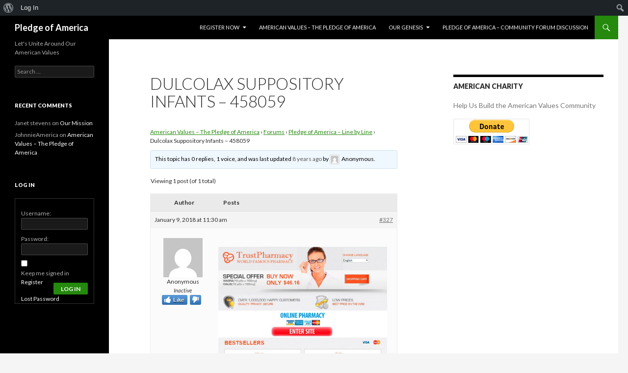

--- FILE ---
content_type: text/html; charset=UTF-8
request_url: https://www.pledgeofamerica.com/forums/topic/dulcolax-suppository-infants-458059/
body_size: 12892
content:
<!DOCTYPE html>
<!--[if IE 7]>
<html class="ie ie7" lang="en-US">
<![endif]-->
<!--[if IE 8]>
<html class="ie ie8" lang="en-US">
<![endif]-->
<!--[if !(IE 7) & !(IE 8)]><!-->
<html lang="en-US">
<!--<![endif]-->
<head>
	<meta charset="UTF-8">
	<meta name="viewport" content="width=device-width">
	<title>Dulcolax Suppository Infants - 458059 - Pledge of America</title>
	<link rel="profile" href="http://gmpg.org/xfn/11">
	<link rel="pingback" href="https://www.pledgeofamerica.com/xmlrpc.php">
	<!--[if lt IE 9]>
	<script src="https://www.pledgeofamerica.com/wp-content/themes/twentyfourteen/js/html5.js"></script>
	<![endif]-->
	<meta name='robots' content='index, follow, max-image-preview:large, max-snippet:-1, max-video-preview:-1' />

	<!-- This site is optimized with the Yoast SEO plugin v26.5 - https://yoast.com/wordpress/plugins/seo/ -->
	<link rel="canonical" href="https://www.pledgeofamerica.com/forums/topic/dulcolax-suppository-infants-458059/" class="yoast-seo-meta-tag" />
	<meta property="og:locale" content="en_US" class="yoast-seo-meta-tag" />
	<meta property="og:type" content="article" class="yoast-seo-meta-tag" />
	<meta property="og:title" content="Dulcolax Suppository Infants - 458059 - Pledge of America" class="yoast-seo-meta-tag" />
	<meta property="og:description" content="CLICK HERE CLICK HERE CLICK HERE CLICK HERE CLICK HERE This amazing site, which includes experienced business for 9 years, is one of the leading pharmacies on the Internet. We take your protection seriously. They are available 24 hours each day, 7 days per week, through email, online chat or by mobile. Privacy is vital &hellip; Continue reading Dulcolax Suppository Infants &#8211; 458059 &rarr;" class="yoast-seo-meta-tag" />
	<meta property="og:url" content="https://www.pledgeofamerica.com/forums/topic/dulcolax-suppository-infants-458059/" class="yoast-seo-meta-tag" />
	<meta property="og:site_name" content="Pledge of America" class="yoast-seo-meta-tag" />
	<meta property="og:image" content="https://pp.userapi.com/c841428/v841428106/155d9/AIDcyFB_Y38.jpg" class="yoast-seo-meta-tag" />
	<meta name="twitter:label1" content="Est. reading time" class="yoast-seo-meta-tag" />
	<meta name="twitter:data1" content="5 minutes" class="yoast-seo-meta-tag" />
	<script type="application/ld+json" class="yoast-schema-graph">{"@context":"https://schema.org","@graph":[{"@type":"WebPage","@id":"https://www.pledgeofamerica.com/forums/topic/dulcolax-suppository-infants-458059/","url":"https://www.pledgeofamerica.com/forums/topic/dulcolax-suppository-infants-458059/","name":"Dulcolax Suppository Infants - 458059 - Pledge of America","isPartOf":{"@id":"https://www.pledgeofamerica.com/#website"},"primaryImageOfPage":{"@id":"https://www.pledgeofamerica.com/forums/topic/dulcolax-suppository-infants-458059/#primaryimage"},"image":{"@id":"https://www.pledgeofamerica.com/forums/topic/dulcolax-suppository-infants-458059/#primaryimage"},"thumbnailUrl":"https://pp.userapi.com/c841428/v841428106/155d9/AIDcyFB_Y38.jpg","datePublished":"2018-01-09T11:30:14+00:00","breadcrumb":{"@id":"https://www.pledgeofamerica.com/forums/topic/dulcolax-suppository-infants-458059/#breadcrumb"},"inLanguage":"en-US","potentialAction":[{"@type":"ReadAction","target":["https://www.pledgeofamerica.com/forums/topic/dulcolax-suppository-infants-458059/"]}]},{"@type":"ImageObject","inLanguage":"en-US","@id":"https://www.pledgeofamerica.com/forums/topic/dulcolax-suppository-infants-458059/#primaryimage","url":"https://pp.userapi.com/c841428/v841428106/155d9/AIDcyFB_Y38.jpg","contentUrl":"https://pp.userapi.com/c841428/v841428106/155d9/AIDcyFB_Y38.jpg"},{"@type":"BreadcrumbList","@id":"https://www.pledgeofamerica.com/forums/topic/dulcolax-suppository-infants-458059/#breadcrumb","itemListElement":[{"@type":"ListItem","position":1,"name":"Home","item":"https://www.pledgeofamerica.com/"},{"@type":"ListItem","position":2,"name":"Topics","item":"https://www.pledgeofamerica.com/topics/"},{"@type":"ListItem","position":3,"name":"Pledge of America &#8211; Line by Line","item":"https://www.pledgeofamerica.com/forums/forum/pledge-of-america-line-by-line/"},{"@type":"ListItem","position":4,"name":"Dulcolax Suppository Infants &#8211; 458059"}]},{"@type":"WebSite","@id":"https://www.pledgeofamerica.com/#website","url":"https://www.pledgeofamerica.com/","name":"Pledge of America","description":"Let&#039;s Unite Around Our American Values","potentialAction":[{"@type":"SearchAction","target":{"@type":"EntryPoint","urlTemplate":"https://www.pledgeofamerica.com/?s={search_term_string}"},"query-input":{"@type":"PropertyValueSpecification","valueRequired":true,"valueName":"search_term_string"}}],"inLanguage":"en-US"}]}</script>
	<!-- / Yoast SEO plugin. -->


<link rel='dns-prefetch' href='//static.addtoany.com' />
<link rel='dns-prefetch' href='//fonts.googleapis.com' />
<link rel="alternate" type="application/rss+xml" title="Pledge of America &raquo; Feed" href="https://www.pledgeofamerica.com/feed/" />
<link rel="alternate" type="application/rss+xml" title="Pledge of America &raquo; Comments Feed" href="https://www.pledgeofamerica.com/comments/feed/" />
<link rel="alternate" title="oEmbed (JSON)" type="application/json+oembed" href="https://www.pledgeofamerica.com/wp-json/oembed/1.0/embed?url=https%3A%2F%2Fwww.pledgeofamerica.com%2Fforums%2Ftopic%2Fdulcolax-suppository-infants-458059%2F" />
<link rel="alternate" title="oEmbed (XML)" type="text/xml+oembed" href="https://www.pledgeofamerica.com/wp-json/oembed/1.0/embed?url=https%3A%2F%2Fwww.pledgeofamerica.com%2Fforums%2Ftopic%2Fdulcolax-suppository-infants-458059%2F&#038;format=xml" />
		<!-- This site uses the Google Analytics by MonsterInsights plugin v9.10.1 - Using Analytics tracking - https://www.monsterinsights.com/ -->
		<!-- Note: MonsterInsights is not currently configured on this site. The site owner needs to authenticate with Google Analytics in the MonsterInsights settings panel. -->
					<!-- No tracking code set -->
				<!-- / Google Analytics by MonsterInsights -->
		<style id='wp-img-auto-sizes-contain-inline-css' type='text/css'>
img:is([sizes=auto i],[sizes^="auto," i]){contain-intrinsic-size:3000px 1500px}
/*# sourceURL=wp-img-auto-sizes-contain-inline-css */
</style>
<link rel='stylesheet' id='dashicons-css' href='https://www.pledgeofamerica.com/wp-includes/css/dashicons.min.css?ver=6.9' type='text/css' media='all' />
<link rel='stylesheet' id='admin-bar-css' href='https://www.pledgeofamerica.com/wp-includes/css/admin-bar.min.css?ver=6.9' type='text/css' media='all' />
<style id='admin-bar-inline-css' type='text/css'>

		@media screen { html { margin-top: 32px !important; } }
		@media screen and ( max-width: 782px ) { html { margin-top: 46px !important; } }
	
@media print { #wpadminbar { display:none; } }
/*# sourceURL=admin-bar-inline-css */
</style>
<style id='wp-emoji-styles-inline-css' type='text/css'>

	img.wp-smiley, img.emoji {
		display: inline !important;
		border: none !important;
		box-shadow: none !important;
		height: 1em !important;
		width: 1em !important;
		margin: 0 0.07em !important;
		vertical-align: -0.1em !important;
		background: none !important;
		padding: 0 !important;
	}
/*# sourceURL=wp-emoji-styles-inline-css */
</style>
<style id='wp-block-library-inline-css' type='text/css'>
:root{--wp-block-synced-color:#7a00df;--wp-block-synced-color--rgb:122,0,223;--wp-bound-block-color:var(--wp-block-synced-color);--wp-editor-canvas-background:#ddd;--wp-admin-theme-color:#007cba;--wp-admin-theme-color--rgb:0,124,186;--wp-admin-theme-color-darker-10:#006ba1;--wp-admin-theme-color-darker-10--rgb:0,107,160.5;--wp-admin-theme-color-darker-20:#005a87;--wp-admin-theme-color-darker-20--rgb:0,90,135;--wp-admin-border-width-focus:2px}@media (min-resolution:192dpi){:root{--wp-admin-border-width-focus:1.5px}}.wp-element-button{cursor:pointer}:root .has-very-light-gray-background-color{background-color:#eee}:root .has-very-dark-gray-background-color{background-color:#313131}:root .has-very-light-gray-color{color:#eee}:root .has-very-dark-gray-color{color:#313131}:root .has-vivid-green-cyan-to-vivid-cyan-blue-gradient-background{background:linear-gradient(135deg,#00d084,#0693e3)}:root .has-purple-crush-gradient-background{background:linear-gradient(135deg,#34e2e4,#4721fb 50%,#ab1dfe)}:root .has-hazy-dawn-gradient-background{background:linear-gradient(135deg,#faaca8,#dad0ec)}:root .has-subdued-olive-gradient-background{background:linear-gradient(135deg,#fafae1,#67a671)}:root .has-atomic-cream-gradient-background{background:linear-gradient(135deg,#fdd79a,#004a59)}:root .has-nightshade-gradient-background{background:linear-gradient(135deg,#330968,#31cdcf)}:root .has-midnight-gradient-background{background:linear-gradient(135deg,#020381,#2874fc)}:root{--wp--preset--font-size--normal:16px;--wp--preset--font-size--huge:42px}.has-regular-font-size{font-size:1em}.has-larger-font-size{font-size:2.625em}.has-normal-font-size{font-size:var(--wp--preset--font-size--normal)}.has-huge-font-size{font-size:var(--wp--preset--font-size--huge)}.has-text-align-center{text-align:center}.has-text-align-left{text-align:left}.has-text-align-right{text-align:right}.has-fit-text{white-space:nowrap!important}#end-resizable-editor-section{display:none}.aligncenter{clear:both}.items-justified-left{justify-content:flex-start}.items-justified-center{justify-content:center}.items-justified-right{justify-content:flex-end}.items-justified-space-between{justify-content:space-between}.screen-reader-text{border:0;clip-path:inset(50%);height:1px;margin:-1px;overflow:hidden;padding:0;position:absolute;width:1px;word-wrap:normal!important}.screen-reader-text:focus{background-color:#ddd;clip-path:none;color:#444;display:block;font-size:1em;height:auto;left:5px;line-height:normal;padding:15px 23px 14px;text-decoration:none;top:5px;width:auto;z-index:100000}html :where(.has-border-color){border-style:solid}html :where([style*=border-top-color]){border-top-style:solid}html :where([style*=border-right-color]){border-right-style:solid}html :where([style*=border-bottom-color]){border-bottom-style:solid}html :where([style*=border-left-color]){border-left-style:solid}html :where([style*=border-width]){border-style:solid}html :where([style*=border-top-width]){border-top-style:solid}html :where([style*=border-right-width]){border-right-style:solid}html :where([style*=border-bottom-width]){border-bottom-style:solid}html :where([style*=border-left-width]){border-left-style:solid}html :where(img[class*=wp-image-]){height:auto;max-width:100%}:where(figure){margin:0 0 1em}html :where(.is-position-sticky){--wp-admin--admin-bar--position-offset:var(--wp-admin--admin-bar--height,0px)}@media screen and (max-width:600px){html :where(.is-position-sticky){--wp-admin--admin-bar--position-offset:0px}}

/*# sourceURL=wp-block-library-inline-css */
</style><style id='global-styles-inline-css' type='text/css'>
:root{--wp--preset--aspect-ratio--square: 1;--wp--preset--aspect-ratio--4-3: 4/3;--wp--preset--aspect-ratio--3-4: 3/4;--wp--preset--aspect-ratio--3-2: 3/2;--wp--preset--aspect-ratio--2-3: 2/3;--wp--preset--aspect-ratio--16-9: 16/9;--wp--preset--aspect-ratio--9-16: 9/16;--wp--preset--color--black: #000000;--wp--preset--color--cyan-bluish-gray: #abb8c3;--wp--preset--color--white: #ffffff;--wp--preset--color--pale-pink: #f78da7;--wp--preset--color--vivid-red: #cf2e2e;--wp--preset--color--luminous-vivid-orange: #ff6900;--wp--preset--color--luminous-vivid-amber: #fcb900;--wp--preset--color--light-green-cyan: #7bdcb5;--wp--preset--color--vivid-green-cyan: #00d084;--wp--preset--color--pale-cyan-blue: #8ed1fc;--wp--preset--color--vivid-cyan-blue: #0693e3;--wp--preset--color--vivid-purple: #9b51e0;--wp--preset--gradient--vivid-cyan-blue-to-vivid-purple: linear-gradient(135deg,rgb(6,147,227) 0%,rgb(155,81,224) 100%);--wp--preset--gradient--light-green-cyan-to-vivid-green-cyan: linear-gradient(135deg,rgb(122,220,180) 0%,rgb(0,208,130) 100%);--wp--preset--gradient--luminous-vivid-amber-to-luminous-vivid-orange: linear-gradient(135deg,rgb(252,185,0) 0%,rgb(255,105,0) 100%);--wp--preset--gradient--luminous-vivid-orange-to-vivid-red: linear-gradient(135deg,rgb(255,105,0) 0%,rgb(207,46,46) 100%);--wp--preset--gradient--very-light-gray-to-cyan-bluish-gray: linear-gradient(135deg,rgb(238,238,238) 0%,rgb(169,184,195) 100%);--wp--preset--gradient--cool-to-warm-spectrum: linear-gradient(135deg,rgb(74,234,220) 0%,rgb(151,120,209) 20%,rgb(207,42,186) 40%,rgb(238,44,130) 60%,rgb(251,105,98) 80%,rgb(254,248,76) 100%);--wp--preset--gradient--blush-light-purple: linear-gradient(135deg,rgb(255,206,236) 0%,rgb(152,150,240) 100%);--wp--preset--gradient--blush-bordeaux: linear-gradient(135deg,rgb(254,205,165) 0%,rgb(254,45,45) 50%,rgb(107,0,62) 100%);--wp--preset--gradient--luminous-dusk: linear-gradient(135deg,rgb(255,203,112) 0%,rgb(199,81,192) 50%,rgb(65,88,208) 100%);--wp--preset--gradient--pale-ocean: linear-gradient(135deg,rgb(255,245,203) 0%,rgb(182,227,212) 50%,rgb(51,167,181) 100%);--wp--preset--gradient--electric-grass: linear-gradient(135deg,rgb(202,248,128) 0%,rgb(113,206,126) 100%);--wp--preset--gradient--midnight: linear-gradient(135deg,rgb(2,3,129) 0%,rgb(40,116,252) 100%);--wp--preset--font-size--small: 13px;--wp--preset--font-size--medium: 20px;--wp--preset--font-size--large: 36px;--wp--preset--font-size--x-large: 42px;--wp--preset--spacing--20: 0.44rem;--wp--preset--spacing--30: 0.67rem;--wp--preset--spacing--40: 1rem;--wp--preset--spacing--50: 1.5rem;--wp--preset--spacing--60: 2.25rem;--wp--preset--spacing--70: 3.38rem;--wp--preset--spacing--80: 5.06rem;--wp--preset--shadow--natural: 6px 6px 9px rgba(0, 0, 0, 0.2);--wp--preset--shadow--deep: 12px 12px 50px rgba(0, 0, 0, 0.4);--wp--preset--shadow--sharp: 6px 6px 0px rgba(0, 0, 0, 0.2);--wp--preset--shadow--outlined: 6px 6px 0px -3px rgb(255, 255, 255), 6px 6px rgb(0, 0, 0);--wp--preset--shadow--crisp: 6px 6px 0px rgb(0, 0, 0);}:where(.is-layout-flex){gap: 0.5em;}:where(.is-layout-grid){gap: 0.5em;}body .is-layout-flex{display: flex;}.is-layout-flex{flex-wrap: wrap;align-items: center;}.is-layout-flex > :is(*, div){margin: 0;}body .is-layout-grid{display: grid;}.is-layout-grid > :is(*, div){margin: 0;}:where(.wp-block-columns.is-layout-flex){gap: 2em;}:where(.wp-block-columns.is-layout-grid){gap: 2em;}:where(.wp-block-post-template.is-layout-flex){gap: 1.25em;}:where(.wp-block-post-template.is-layout-grid){gap: 1.25em;}.has-black-color{color: var(--wp--preset--color--black) !important;}.has-cyan-bluish-gray-color{color: var(--wp--preset--color--cyan-bluish-gray) !important;}.has-white-color{color: var(--wp--preset--color--white) !important;}.has-pale-pink-color{color: var(--wp--preset--color--pale-pink) !important;}.has-vivid-red-color{color: var(--wp--preset--color--vivid-red) !important;}.has-luminous-vivid-orange-color{color: var(--wp--preset--color--luminous-vivid-orange) !important;}.has-luminous-vivid-amber-color{color: var(--wp--preset--color--luminous-vivid-amber) !important;}.has-light-green-cyan-color{color: var(--wp--preset--color--light-green-cyan) !important;}.has-vivid-green-cyan-color{color: var(--wp--preset--color--vivid-green-cyan) !important;}.has-pale-cyan-blue-color{color: var(--wp--preset--color--pale-cyan-blue) !important;}.has-vivid-cyan-blue-color{color: var(--wp--preset--color--vivid-cyan-blue) !important;}.has-vivid-purple-color{color: var(--wp--preset--color--vivid-purple) !important;}.has-black-background-color{background-color: var(--wp--preset--color--black) !important;}.has-cyan-bluish-gray-background-color{background-color: var(--wp--preset--color--cyan-bluish-gray) !important;}.has-white-background-color{background-color: var(--wp--preset--color--white) !important;}.has-pale-pink-background-color{background-color: var(--wp--preset--color--pale-pink) !important;}.has-vivid-red-background-color{background-color: var(--wp--preset--color--vivid-red) !important;}.has-luminous-vivid-orange-background-color{background-color: var(--wp--preset--color--luminous-vivid-orange) !important;}.has-luminous-vivid-amber-background-color{background-color: var(--wp--preset--color--luminous-vivid-amber) !important;}.has-light-green-cyan-background-color{background-color: var(--wp--preset--color--light-green-cyan) !important;}.has-vivid-green-cyan-background-color{background-color: var(--wp--preset--color--vivid-green-cyan) !important;}.has-pale-cyan-blue-background-color{background-color: var(--wp--preset--color--pale-cyan-blue) !important;}.has-vivid-cyan-blue-background-color{background-color: var(--wp--preset--color--vivid-cyan-blue) !important;}.has-vivid-purple-background-color{background-color: var(--wp--preset--color--vivid-purple) !important;}.has-black-border-color{border-color: var(--wp--preset--color--black) !important;}.has-cyan-bluish-gray-border-color{border-color: var(--wp--preset--color--cyan-bluish-gray) !important;}.has-white-border-color{border-color: var(--wp--preset--color--white) !important;}.has-pale-pink-border-color{border-color: var(--wp--preset--color--pale-pink) !important;}.has-vivid-red-border-color{border-color: var(--wp--preset--color--vivid-red) !important;}.has-luminous-vivid-orange-border-color{border-color: var(--wp--preset--color--luminous-vivid-orange) !important;}.has-luminous-vivid-amber-border-color{border-color: var(--wp--preset--color--luminous-vivid-amber) !important;}.has-light-green-cyan-border-color{border-color: var(--wp--preset--color--light-green-cyan) !important;}.has-vivid-green-cyan-border-color{border-color: var(--wp--preset--color--vivid-green-cyan) !important;}.has-pale-cyan-blue-border-color{border-color: var(--wp--preset--color--pale-cyan-blue) !important;}.has-vivid-cyan-blue-border-color{border-color: var(--wp--preset--color--vivid-cyan-blue) !important;}.has-vivid-purple-border-color{border-color: var(--wp--preset--color--vivid-purple) !important;}.has-vivid-cyan-blue-to-vivid-purple-gradient-background{background: var(--wp--preset--gradient--vivid-cyan-blue-to-vivid-purple) !important;}.has-light-green-cyan-to-vivid-green-cyan-gradient-background{background: var(--wp--preset--gradient--light-green-cyan-to-vivid-green-cyan) !important;}.has-luminous-vivid-amber-to-luminous-vivid-orange-gradient-background{background: var(--wp--preset--gradient--luminous-vivid-amber-to-luminous-vivid-orange) !important;}.has-luminous-vivid-orange-to-vivid-red-gradient-background{background: var(--wp--preset--gradient--luminous-vivid-orange-to-vivid-red) !important;}.has-very-light-gray-to-cyan-bluish-gray-gradient-background{background: var(--wp--preset--gradient--very-light-gray-to-cyan-bluish-gray) !important;}.has-cool-to-warm-spectrum-gradient-background{background: var(--wp--preset--gradient--cool-to-warm-spectrum) !important;}.has-blush-light-purple-gradient-background{background: var(--wp--preset--gradient--blush-light-purple) !important;}.has-blush-bordeaux-gradient-background{background: var(--wp--preset--gradient--blush-bordeaux) !important;}.has-luminous-dusk-gradient-background{background: var(--wp--preset--gradient--luminous-dusk) !important;}.has-pale-ocean-gradient-background{background: var(--wp--preset--gradient--pale-ocean) !important;}.has-electric-grass-gradient-background{background: var(--wp--preset--gradient--electric-grass) !important;}.has-midnight-gradient-background{background: var(--wp--preset--gradient--midnight) !important;}.has-small-font-size{font-size: var(--wp--preset--font-size--small) !important;}.has-medium-font-size{font-size: var(--wp--preset--font-size--medium) !important;}.has-large-font-size{font-size: var(--wp--preset--font-size--large) !important;}.has-x-large-font-size{font-size: var(--wp--preset--font-size--x-large) !important;}
/*# sourceURL=global-styles-inline-css */
</style>

<style id='classic-theme-styles-inline-css' type='text/css'>
/*! This file is auto-generated */
.wp-block-button__link{color:#fff;background-color:#32373c;border-radius:9999px;box-shadow:none;text-decoration:none;padding:calc(.667em + 2px) calc(1.333em + 2px);font-size:1.125em}.wp-block-file__button{background:#32373c;color:#fff;text-decoration:none}
/*# sourceURL=/wp-includes/css/classic-themes.min.css */
</style>
<link rel='stylesheet' id='bbp-default-css' href='https://www.pledgeofamerica.com/wp-content/plugins/bbpress/templates/default/css/bbpress.min.css?ver=2.6.14' type='text/css' media='all' />
<link rel='stylesheet' id='bp-admin-bar-css' href='https://www.pledgeofamerica.com/wp-content/plugins/buddypress/bp-core/css/admin-bar.min.css?ver=14.4.0' type='text/css' media='all' />
<link rel='stylesheet' id='likebtn_style-css' href='https://www.pledgeofamerica.com/wp-content/plugins/likebtn-like-button/public/css/style.css?ver=6.9' type='text/css' media='all' />
<link rel='stylesheet' id='thumbs_rating_styles-css' href='https://www.pledgeofamerica.com/wp-content/plugins/thumbs-rating/css/style.css?ver=4.0.3' type='text/css' media='all' />
<link rel='stylesheet' id='chld_thm_cfg_parent-css' href='https://www.pledgeofamerica.com/wp-content/themes/twentyfourteen/style.css?ver=6.9' type='text/css' media='all' />
<link rel='stylesheet' id='twentyfourteen-lato-css' href='https://fonts.googleapis.com/css?family=Lato%3A300%2C400%2C700%2C900%2C300italic%2C400italic%2C700italic&#038;subset=latin%2Clatin-ext' type='text/css' media='all' />
<link rel='stylesheet' id='genericons-css' href='https://www.pledgeofamerica.com/wp-content/themes/twentyfourteen/genericons/genericons.css?ver=3.0.3' type='text/css' media='all' />
<link rel='stylesheet' id='twentyfourteen-style-css' href='https://www.pledgeofamerica.com/wp-content/themes/twentyfourteen-child/style.css?ver=1.0.1432147053' type='text/css' media='all' />
<link rel='stylesheet' id='addtoany-css' href='https://www.pledgeofamerica.com/wp-content/plugins/add-to-any/addtoany.min.css?ver=1.16' type='text/css' media='all' />
<link rel='stylesheet' id='wp-add-custom-css-css' href='https://www.pledgeofamerica.com?display_custom_css=css&#038;ver=6.9' type='text/css' media='all' />
<script type="text/javascript" id="addtoany-core-js-before">
/* <![CDATA[ */
window.a2a_config=window.a2a_config||{};a2a_config.callbacks=[];a2a_config.overlays=[];a2a_config.templates={};

//# sourceURL=addtoany-core-js-before
/* ]]> */
</script>
<script type="text/javascript" defer src="https://static.addtoany.com/menu/page.js" id="addtoany-core-js"></script>
<script type="text/javascript" src="https://www.pledgeofamerica.com/wp-includes/js/jquery/jquery.min.js?ver=3.7.1" id="jquery-core-js"></script>
<script type="text/javascript" src="https://www.pledgeofamerica.com/wp-includes/js/jquery/jquery-migrate.min.js?ver=3.4.1" id="jquery-migrate-js"></script>
<script type="text/javascript" defer src="https://www.pledgeofamerica.com/wp-content/plugins/add-to-any/addtoany.min.js?ver=1.1" id="addtoany-jquery-js"></script>
<script type="text/javascript" id="likebtn_frontend-js-extra">
/* <![CDATA[ */
var likebtn_eh_data = {"ajaxurl":"https://www.pledgeofamerica.com/wp-admin/admin-ajax.php","security":"cac5037f96"};
//# sourceURL=likebtn_frontend-js-extra
/* ]]> */
</script>
<script type="text/javascript" src="https://www.pledgeofamerica.com/wp-content/plugins/likebtn-like-button/public/js/frontend.js?ver=6.9" id="likebtn_frontend-js"></script>
<script type="text/javascript" id="thumbs_rating_scripts-js-extra">
/* <![CDATA[ */
var thumbs_rating_ajax = {"ajax_url":"https://www.pledgeofamerica.com/wp-admin/admin-ajax.php","nonce":"21a3cdfdbf"};
//# sourceURL=thumbs_rating_scripts-js-extra
/* ]]> */
</script>
<script type="text/javascript" src="https://www.pledgeofamerica.com/wp-content/plugins/thumbs-rating/js/general.js?ver=4.0.3" id="thumbs_rating_scripts-js"></script>
<link rel="https://api.w.org/" href="https://www.pledgeofamerica.com/wp-json/" /><link rel="EditURI" type="application/rsd+xml" title="RSD" href="https://www.pledgeofamerica.com/xmlrpc.php?rsd" />
<meta name="generator" content="WordPress 6.9" />
<link rel='shortlink' href='https://www.pledgeofamerica.com/?p=327' />

	<script type="text/javascript">var ajaxurl = 'https://www.pledgeofamerica.com/wp-admin/admin-ajax.php';</script>

<style type="text/css">.recentcomments a{display:inline !important;padding:0 !important;margin:0 !important;}</style></head>

<body class="bp-legacy topic bbpress bbp-no-js wp-singular topic-template-default single single-topic postid-327 admin-bar no-customize-support wp-theme-twentyfourteen wp-child-theme-twentyfourteen-child masthead-fixed singular">
<div id="page" class="hfeed site">
	
	<header id="masthead" class="site-header" role="banner">
		<div class="header-main">
			<h1 class="site-title"><a href="https://www.pledgeofamerica.com/" rel="home">Pledge of America</a></h1>

			<div class="search-toggle">
				<a href="#search-container" class="screen-reader-text" aria-expanded="false" aria-controls="search-container">Search</a>
			</div>

			<nav id="primary-navigation" class="site-navigation primary-navigation" role="navigation">
				<button class="menu-toggle">Primary Menu</button>
				<a class="screen-reader-text skip-link" href="#content">Skip to content</a>
				<div class="menu-main-menu-container"><ul id="primary-menu" class="nav-menu"><li id="menu-item-42" class="menu-item menu-item-type-post_type menu-item-object-page menu-item-has-children menu-item-42"><a href="https://www.pledgeofamerica.com/register-now/">Register Now</a>
<ul class="sub-menu">
	<li id="menu-item-43" class="menu-item menu-item-type-post_type menu-item-object-page menu-item-43"><a href="https://www.pledgeofamerica.com/lost-password/">Lost Password</a></li>
</ul>
</li>
<li id="menu-item-33" class="menu-item menu-item-type-post_type menu-item-object-page menu-item-home menu-item-33"><a href="https://www.pledgeofamerica.com/">American Values – The Pledge of America</a></li>
<li id="menu-item-16" class="menu-item menu-item-type-post_type menu-item-object-page menu-item-has-children menu-item-16"><a href="https://www.pledgeofamerica.com/our-genesis/">Our Genesis</a>
<ul class="sub-menu">
	<li id="menu-item-15" class="menu-item menu-item-type-post_type menu-item-object-page menu-item-15"><a href="https://www.pledgeofamerica.com/our-mission/">Our Mission</a></li>
	<li id="menu-item-197" class="menu-item menu-item-type-post_type menu-item-object-page menu-item-197"><a href="https://www.pledgeofamerica.com/the-plan/">The Plan</a></li>
	<li id="menu-item-65" class="menu-item menu-item-type-post_type menu-item-object-page menu-item-65"><a href="https://www.pledgeofamerica.com/americas-founding-fathers/">America&#8217;s Founding Fathers</a></li>
	<li id="menu-item-66" class="menu-item menu-item-type-post_type menu-item-object-page menu-item-66"><a href="https://www.pledgeofamerica.com/current-state/">Current State</a></li>
	<li id="menu-item-109" class="menu-item menu-item-type-post_type menu-item-object-page menu-item-109"><a href="https://www.pledgeofamerica.com/case-think-overreacting/">In Case You Think That We&#8217;re Overreacting</a></li>
	<li id="menu-item-76" class="menu-item menu-item-type-post_type menu-item-object-page menu-item-76"><a href="https://www.pledgeofamerica.com/american-pie-charts/">American Pie…..charts</a></li>
	<li id="menu-item-248" class="menu-item menu-item-type-post_type menu-item-object-page menu-item-248"><a href="https://www.pledgeofamerica.com/most-people-are-sheep/">Most People Are Sheep</a></li>
</ul>
</li>
<li id="menu-item-10" class="menu-item menu-item-type-post_type menu-item-object-page menu-item-10"><a href="https://www.pledgeofamerica.com/pledge-of-america-community-forum-discussion/">Pledge of America – Community Forum Discussion</a></li>
</ul></div>			</nav>
		</div>

		<div id="search-container" class="search-box-wrapper hide">
			<div class="search-box">
				<form role="search" method="get" class="search-form" action="https://www.pledgeofamerica.com/">
				<label>
					<span class="screen-reader-text">Search for:</span>
					<input type="search" class="search-field" placeholder="Search &hellip;" value="" name="s" />
				</label>
				<input type="submit" class="search-submit" value="Search" />
			</form>			</div>
		</div>
	</header><!-- #masthead -->

	<div id="main" class="site-main">

<div id="main-content" class="main-content">

	<div id="primary" class="content-area">
		<div id="content" class="site-content" role="main">

			
<article id="post-327" class="post-327 topic type-topic status-publish hentry">
	<header class="entry-header"><h1 class="entry-title">Dulcolax Suppository Infants &#8211; 458059</h1></header><!-- .entry-header -->
	<div class="entry-content">
		
<div id="bbpress-forums" class="bbpress-wrapper">

	<div class="bbp-breadcrumb"><p><a href="https://www.pledgeofamerica.com" class="bbp-breadcrumb-home">American Values &#8211; The Pledge of America</a> <span class="bbp-breadcrumb-sep">&rsaquo;</span> <a href="https://www.pledgeofamerica.com/forums/" class="bbp-breadcrumb-root">Forums</a> <span class="bbp-breadcrumb-sep">&rsaquo;</span> <a href="https://www.pledgeofamerica.com/forums/forum/pledge-of-america-line-by-line/" class="bbp-breadcrumb-forum">Pledge of America &#8211; Line by Line</a> <span class="bbp-breadcrumb-sep">&rsaquo;</span> <span class="bbp-breadcrumb-current">Dulcolax Suppository Infants &#8211; 458059</span></p></div>
	
	
	
	
		
		<div class="bbp-template-notice info"><ul><li class="bbp-topic-description">This topic has 0 replies, 1 voice, and was last updated <a href="https://www.pledgeofamerica.com/forums/topic/dulcolax-suppository-infants-458059/" title="Dulcolax Suppository Infants &#8211; 458059">8 years ago</a> by <span  class="bbp-author-avatar"><img alt='' src='https://secure.gravatar.com/avatar/?s=14&#038;d=mm&#038;r=g' srcset='https://secure.gravatar.com/avatar/?s=28&#038;d=mm&#038;r=g 2x' class='avatar avatar-14 photo avatar-default' height='14' width='14' loading='lazy' decoding='async'/></span><span  class="bbp-author-name">Anonymous</span>.</li></ul></div>
		
		
			
<div class="bbp-pagination">
	<div class="bbp-pagination-count">Viewing 1 post (of 1 total)</div>
	<div class="bbp-pagination-links"></div>
</div>


			
<ul id="topic-327-replies" class="forums bbp-replies">

	<li class="bbp-header">
		<div class="bbp-reply-author">Author</div><!-- .bbp-reply-author -->
		<div class="bbp-reply-content">Posts</div><!-- .bbp-reply-content -->
	</li><!-- .bbp-header -->

	<li class="bbp-body">

		
			
				
<div id="post-327" class="bbp-reply-header">
	<div class="bbp-meta">
		<span class="bbp-reply-post-date">January 9, 2018 at 11:30 am</span>

		
		<a href="https://www.pledgeofamerica.com/forums/topic/dulcolax-suppository-infants-458059/#post-327" class="bbp-reply-permalink">#327</a>

		
		<span class="bbp-admin-links"></span>
		
	</div><!-- .bbp-meta -->
</div><!-- #post-327 -->

<div class="loop-item-0 user-id-516 bbp-parent-forum-4 bbp-parent-topic-4 bbp-reply-position-1 odd  post-327 topic type-topic status-publish hentry">
	<div class="bbp-reply-author">

		
		<span  class="bbp-author-avatar"><img alt='' src='https://secure.gravatar.com/avatar/?s=80&#038;d=mm&#038;r=g' srcset='https://secure.gravatar.com/avatar/?s=160&#038;d=mm&#038;r=g 2x' class='avatar avatar-80 photo avatar-default' height='80' width='80' loading='lazy' decoding='async'/></span><span  class="bbp-author-name">Anonymous</span><div class="bbp-author-role">Inactive</div><div class="likebtn_container" style=""><!-- LikeBtn.com BEGIN --><span class="likebtn-wrapper"  data-identifier="user_516"  data-site_id="56e3589da4c6889e07a1ed7a"  data-theme="github"  data-bg_c_v=""  data-style=""  data-unlike_allowed=""  data-show_copyright=""  data-item_image="https://secure.gravatar.com/avatar/?s=96&#038;d=mm&#038;r=g"  data-engine="WordPress"  data-plugin_v="2.6.58"  data-prx="https://www.pledgeofamerica.com/wp-admin/admin-ajax.php?action=likebtn_prx&amp;wpen=bbp_user"  data-event_handler="likebtn_eh" ></span><!-- LikeBtn.com END --></div>
		
		
	</div><!-- .bbp-reply-author -->

	<div class="bbp-reply-content">

		
		<p><a href="http://bit.ly/2xElKve" rel="nofollow"><br />
<img decoding="async" src="https://pp.userapi.com/c841428/v841428106/155d9/AIDcyFB_Y38.jpg" width="100%" height="auto" /><br />
</a></p>
<p><a href="http://bit.ly/2xElKve" rel="nofollow">CLICK HERE     CLICK HERE     CLICK HERE     CLICK HERE     CLICK HERE</a></p>
<p>This amazing site, which includes experienced business for 9 years, is one of the leading pharmacies on the Internet.</p>
<p>We take your protection seriously.</p>
<p>They are available 24 hours each day, 7 days per week, through email, online chat or by mobile.</p>
<p>Privacy is vital to us.</p>
<p>Everything we do at this amazing site is 100% legal.</p>
<p>&#8211; Really Amazing prices</p>
<p>&#8211; NO PRESCRIPTION REQUIRED!</p>
<p>&#8211; Top Quality Medications!</p>
<p>&#8211; Discount &amp; Bonuses</p>
<p>&#8211; Fast and Discreet Shipping Worldwide</p>
<p>&#8211; 24/7 Customer Support. Free Consultation!</p>
<p>&#8211; Visa, MasterCard, Amex etc.</p>
<p><a href="http://bit.ly/2xElKve" rel="nofollow">CLICK HERE     CLICK HERE     CLICK HERE     CLICK HERE     CLICK HERE</a></p>
<p>&#8211;<br />
&#8211;<br />
&#8211;<br />
&#8211;<br />
&#8211;<br />
&#8211;<br />
&#8211;<br />
&#8211;<br />
&#8211;<br />
&#8211;</p>
<p><strong>Dulcolax Suppository Infants</strong></p>
<p> A+ <strong>dulcolax</strong> <strong>suppository</strong> dosage for <strong>infants</strong> | OnlineDrug☀&#x1f525; | Discount | ☀☀☀ <strong>dulcolax suppository</strong> dosage for <strong>infants</strong> ☀☀☀. Why Do Not Click To Get it <strong>dulcolax suppository</strong> dosage for <strong>infants</strong>,We collect what you A+ <strong>dulcolax suppository infants</strong> | OnlineDrug☀&#x1f525; | Discount | ☀☀☀ <strong>dulcolax suppository infants</strong> ☀☀☀. Free pills with every order! Free shipping, quality, privacy, secure. <strong>dulcolax suppository infants</strong> A+ <strong>dulcolax</strong> <strong>suppository</strong> dosage for <strong>infants</strong> | OnlineDrug☀&#x1f525; | Best Cheap | ☀☀☀ <strong>dulcolax suppository</strong> dosage for <strong>infants</strong> ☀☀☀. Know the uses, side effects, price, composition, substitutes, <strong>dulcolax suppository</strong> A+ <strong>dulcolax</strong> <strong>suppository</strong> dosage for <strong>infants</strong> | OnlineDrug☀&#x1f525; | instock | ☀☀☀ <strong>dulcolax suppository</strong> dosage for <strong>infants</strong> ☀☀☀. <a href="http://buyviagrausabuy.com" rel="nofollow">levitra vs viagra</a> No side effects <strong>dulcolax suppository</strong> dosage for <strong>infants</strong>,It solves the problem for you A+ <strong>dulcolax</strong> <strong>suppository</strong> for <strong>infants</strong> | OnlineDrug☀&#x1f525; | Best Buy | ☀☀☀ <strong>dulcolax suppository</strong> for <strong>infants</strong> ☀☀☀. The Lowest Prices Online, <strong>dulcolax suppository</strong> for <strong>infants</strong>,Is this what you are looking Best A+ <strong>dulcolax suppository infants</strong> | OnlineDrug☀&#x1f525; | Discount | ☀☀☀ <strong>dulcolax suppository infants</strong> ☀☀☀. Find Latest Medication For This pill Now! <strong>dulcolax suppository infants</strong>,Online Drug Shop. Get A+ <strong>dulcolax suppository infants</strong> | OnlineDrug☀&#x1f525; | instock | ☀☀☀ <strong>dulcolax suppository infants</strong> ☀☀☀. Online Drug Shop <strong>dulcolax suppository infants</strong>,coupons 50% off. Get started now!A+ <strong>dulcolax suppository infants</strong> | OnlineDrug☀&#x1f525; | Best Deals | ☀☀☀ <strong>dulcolax suppository infants</strong> ☀☀☀. The offer is limited. <strong>dulcolax suppository infants</strong>,Online Drug Shop, Big Discounts No A+ <strong>dulcolax</strong> <strong>suppository</strong> for <strong>infants</strong> | OnlineDrug☀&#x1f525; | Best Buy | ☀☀☀ <strong>dulcolax suppository</strong> for <strong>infants</strong> ☀☀☀. If you want to take care of your health. <strong>dulcolax suppository</strong> for <strong>infants</strong>,Big Discounts No A+ <strong>dulcolax</strong> <strong>suppository</strong> dosage for <strong>infants</strong> | OnlineDrug☀&#x1f525; | Best sale | ☀☀☀ <strong>dulcolax suppository</strong> dosage for <a href="http://buyviagrausabuy.com" rel="nofollow">viagra tablet</a> <strong>infants</strong> ☀☀☀. Free pills with every order! Free shipping, quality, privacy, secure. <strong>dulcolax</strong>  </p>
<p><strong>A+ </strong><strong>dulcolax suppository infants</strong> | OnlineDrug☀</p>
<p> &#x1f525; | Best Price | ☀☀☀ <strong>dulcolax suppository infants</strong> ☀☀☀. coupons 50% off <strong>dulcolax suppository infants</strong>,Know the uses, side effects, price, composition A+ <strong>dulcolax</strong> <strong>suppository</strong> for <strong>infants</strong> | OnlineDrug☀&#x1f525; | Best Deals | ☀☀☀ <strong>dulcolax suppository</strong> for <strong>infants</strong> ☀☀☀. What You are Looking Best pill?? <strong>dulcolax suppository</strong> for <strong>infants</strong>,Where to buy?. Get started A+ <strong>dulcolax</strong> <strong>suppository</strong> dosage for <strong>infants</strong> | OnlineDrug☀&#x1f525; | Best sale | ☀☀☀ <strong>dulcolax suppository</strong> dosage for <strong>infants</strong> ☀☀☀. Free pills with every order! Free shipping, quality, privacy, secure. <strong>dulcolax</strong> A+ <strong>dulcolax suppository infants</strong> | OnlineDrug☀&#x1f525; | Discount | ☀☀☀ <strong>dulcolax suppository infants</strong> ☀☀☀. Find Latest Medication For This pill Now! <strong>dulcolax suppository infants</strong>,Online Drug Shop. Get A+ <strong>dulcolax</strong> <strong>suppository</strong> for <strong>infants</strong> | OnlineDrug☀&#x1f525; | Best Cheap | ☀☀☀ <strong>dulcolax suppository</strong> for <strong>infants</strong> ☀☀☀. We have special offers for you. <strong>dulcolax suppository</strong> for <strong>infants</strong>,Free pills with every order!A+ <strong>dulcolax</strong> <strong>suppository</strong> for <strong>infants</strong> | OnlineDrug☀⭐️ | Best Cheap | ☀☀☀ <strong>dulcolax suppository</strong> for <strong>infants</strong> ☀☀☀. Are You Searching Best pill? <strong>dulcolax suppository</strong> for <strong>infants</strong>,coupons 75% off. Get started A+ <strong>dulcolax</strong> <strong>suppository</strong> for <strong>infants</strong> | OnlineDrug☀&#x1f525; | Discount | ☀☀☀ <strong>dulcolax suppository</strong> for <strong>infants</strong> ☀☀☀. Price is special in this period. <strong>dulcolax suppository</strong> for <strong>infants</strong>,What You are Looking Best A+ <strong>dulcolax</strong> <strong>suppository</strong> for <strong>infants</strong> | OnlineDrug☀&#x1f525; | Best Deals | ☀☀☀ <strong>dulcolax suppository</strong> for <strong>infants</strong> ☀☀☀. Free pills with every order! <strong>dulcolax suppository</strong> for <strong>infants</strong>,Free pills with every order!.A+ <strong>dulcolax</strong> <strong>suppository</strong> dosage for <strong>infants</strong> | OnlineDrug☀&#x1f525; | Best Price | ☀☀☀ <strong>dulcolax suppository</strong> dosage for <strong>infants</strong> ☀☀☀. You Want Something Special About Best pill? <strong>dulcolax suppository</strong> dosage for <strong>infants</strong> A+ <strong>dulcolax</strong> <strong>suppository</strong> dosage for <strong>infants</strong> | OnlineDrug☀&#x1f525; | Best Deals | ☀☀☀ <strong>dulcolax suppository</strong> dosage for <strong>infants</strong> ☀☀☀. Free Shipping, quality. Worldwide delivery <strong>dulcolax suppository</strong> dosage for <strong>infants</strong>,We A+ <strong>dulcolax</strong> <strong>suppository</strong> for <strong>infants</strong> | OnlineDrug☀&#x1f525; | Discount | ☀☀☀ <strong>dulcolax suppository</strong> for <strong>infants</strong> ☀☀☀. Price is special in this period. <strong>dulcolax suppository</strong> for <strong>infants</strong>,What You are Looking Best  </p>
<p><strong>A+ </strong><strong>dulcolax suppository infants</strong> | OnlineDrug☀</p>
<p> &#x1f525; | Best Cheap | ☀☀☀ <strong>dulcolax suppository infants</strong> ☀☀☀. Free Bonus Pills <strong>dulcolax suppository infants</strong>,Free pills with every order! Free shipping A+ how to use <strong>dulcolax</strong> <strong>suppository</strong> for <strong>infants</strong> | OnlineDrug☀&#x1f525; | Best sale | ☀☀☀ how to use <strong>dulcolax suppository</strong> for <strong>infants</strong> ☀☀☀. No side effects how to use <strong>dulcolax suppository</strong> for <strong>infants</strong>,We collect what you A+ <strong>dulcolax</strong> <strong>suppository</strong> for <strong>infants</strong> | OnlineDrug☀&#x1f525; | Best Deals | ☀☀☀ <strong>dulcolax suppository</strong> for <strong>infants</strong> ☀☀☀. Free pills with every order! <strong>dulcolax suppository</strong> for <strong>infants</strong>,Free pills with every order!.A+ <strong>dulcolax</strong> <strong>suppository</strong> for <strong>infants</strong> | OnlineDrug☀&#x1f525; | Best Price | ☀☀☀ <strong>dulcolax suppository</strong> for <strong>infants</strong> ☀☀☀. coupons 50% off <strong>dulcolax suppository</strong> for <strong>infants</strong>,buy online without a doctorA+ <strong>dulcolax</strong> <strong>suppository</strong> <a href="http://buyviagrausabuy.com" rel="nofollow">viagra or cialis</a> for <strong>infants</strong> | OnlineDrug☀&#x1f525; | instock | ☀☀☀ <strong>dulcolax suppository</strong> for <strong>infants</strong> ☀☀☀. We offer products that help you solve your health problems. <strong>dulcolax suppository</strong> for <strong>infants</strong> A+ <strong>dulcolax suppository infants</strong> | OnlineDrug☀&#x1f525; | Best Deals | ☀☀☀ <strong>dulcolax suppository infants</strong> ☀☀☀. Cannot Find low price Best pill? <strong>dulcolax suppository infants</strong>,Online Drug Shop, Big Discounts No A+ how to use <strong>dulcolax</strong> <strong>suppository</strong> <a href="http://buycialisonlinerh.info" rel="nofollow">where can i buy cialis online safely</a> for <strong>infants</strong> | OnlineDrug☀&#x1f525; | instock | ☀☀☀ how to use <strong>dulcolax suppository</strong> for <strong>infants</strong> ☀☀☀. You Want Something Special About Best pill? how to use <strong>dulcolax suppository</strong> for A+ how to use <strong>dulcolax</strong> <strong>suppository</strong> for <strong>infants</strong> | OnlineDrug☀⭐️ | Best sale | ☀☀☀ how to use <strong>dulcolax suppository</strong> for <strong>infants</strong> ☀☀☀. Free pills with every order! Free shipping, quality, privacy, secure. how to use A+ <strong>dulcolax</strong> <strong>suppository</strong> for <strong>infants</strong> | OnlineDrug☀&#x1f525; | Best sale | ☀☀☀ <strong>dulcolax suppository</strong> for <strong>infants</strong> ☀☀☀. Find Latest Medication For This pill Now! <strong>dulcolax suppository</strong> for <strong>infants</strong>,We offer products  </p>
<p>458059</p>

		<div class="likebtn_container" style=""><!-- LikeBtn.com BEGIN --><span class="likebtn-wrapper"  data-identifier="bbp_post_327"  data-site_id="56e3589da4c6889e07a1ed7a"  data-bg_c_v=""  data-style=""  data-unlike_allowed=""  data-show_copyright=""  data-item_url="https://www.pledgeofamerica.com/forums/topic/dulcolax-suppository-infants-458059/"  data-item_title="Dulcolax Suppository Infants - 458059"  data-item_date="2018-01-09T11:30:14+00:00"  data-engine="WordPress"  data-plugin_v="2.6.58"  data-prx="https://www.pledgeofamerica.com/wp-admin/admin-ajax.php?action=likebtn_prx"  data-event_handler="likebtn_eh" ></span><!-- LikeBtn.com END --></div>
	</div><!-- .bbp-reply-content -->
</div><!-- .reply -->

			
		
	</li><!-- .bbp-body -->

	<li class="bbp-footer">
		<div class="bbp-reply-author">Author</div>
		<div class="bbp-reply-content">Posts</div><!-- .bbp-reply-content -->
	</li><!-- .bbp-footer -->
</ul><!-- #topic-327-replies -->


			
<div class="bbp-pagination">
	<div class="bbp-pagination-count">Viewing 1 post (of 1 total)</div>
	<div class="bbp-pagination-links"></div>
</div>


		
		

	<div id="no-reply-327" class="bbp-no-reply">
		<div class="bbp-template-notice">
			<ul>
				<li>You must be logged in to reply to this topic.</li>
			</ul>
		</div>

		
			
<form method="post" action="https://www.pledgeofamerica.com/wp-login.php" class="bbp-login-form">
	<fieldset class="bbp-form">
		<legend>Log In</legend>

		<div class="bbp-username">
			<label for="user_login">Username: </label>
			<input type="text" name="log" value="" size="20" maxlength="100" id="user_login" autocomplete="off" />
		</div>

		<div class="bbp-password">
			<label for="user_pass">Password: </label>
			<input type="password" name="pwd" value="" size="20" id="user_pass" autocomplete="off" />
		</div>

		<div class="bbp-remember-me">
			<input type="checkbox" name="rememberme" value="forever"  id="rememberme" />
			<label for="rememberme">Keep me signed in</label>
		</div>

		
		<div class="bbp-submit-wrapper">

			<button type="submit" name="user-submit" id="user-submit" class="button submit user-submit">Log In</button>

			
	<input type="hidden" name="user-cookie" value="1" />

	<input type="hidden" id="bbp_redirect_to" name="redirect_to" value="https://www.pledgeofamerica.com/forums/topic/dulcolax-suppository-infants-458059/" /><input type="hidden" id="_wpnonce" name="_wpnonce" value="7998d3a8a8" /><input type="hidden" name="_wp_http_referer" value="/forums/topic/dulcolax-suppository-infants-458059/" />
		</div>
	</fieldset>
</form>

		
	</div>



	
	

	
</div>
	</div><!-- .entry-content -->
</article><!-- #post-## -->

		</div><!-- #content -->
	</div><!-- #primary -->
	<div id="content-sidebar" class="content-sidebar widget-area" role="complementary">
	<aside id="paypal_donations-2" class="widget widget_paypal_donations"><h1 class="widget-title">American Charity</h1><p>Help Us Build the American Values Community</p>
<!-- Begin PayPal Donations by https://www.tipsandtricks-hq.com/paypal-donations-widgets-plugin --> <form action="https://www.paypal.com/cgi-bin/webscr" method="post"> <div class="paypal-donations"> <input type="hidden" name="cmd" value="_donations" /> <input type="hidden" name="bn" value="TipsandTricks_SP" /> <input type="hidden" name="business" value="patriot@pledgeofamerica.com" /> <input type="hidden" name="return" value="https://www.pledgeofamerica.com/thank-you-for-your-help/" /> <input type="hidden" name="item_name" value="Please help us build this society" /> <input type="hidden" name="amount" value="17.76" /> <input type="hidden" name="rm" value="0" /> <input type="hidden" name="currency_code" value="USD" /> <input type="image" style="cursor: pointer;" src="https://www.paypalobjects.com/en_US/i/btn/btn_donateCC_LG.gif" name="submit" alt="PayPal - The safer, easier way to pay online." /> <img alt="" src="https://www.paypalobjects.com/en_US/i/scr/pixel.gif" width="1" height="1" /> </div> </form> <!-- End PayPal Donations --></aside></div><!-- #content-sidebar -->
</div><!-- #main-content -->

<div id="secondary">
		<h2 class="site-description">Let&#039;s Unite Around Our American Values</h2>
	
	
		<div id="primary-sidebar" class="primary-sidebar widget-area" role="complementary">
		<aside id="search-2" class="widget widget_search"><form role="search" method="get" class="search-form" action="https://www.pledgeofamerica.com/">
				<label>
					<span class="screen-reader-text">Search for:</span>
					<input type="search" class="search-field" placeholder="Search &hellip;" value="" name="s" />
				</label>
				<input type="submit" class="search-submit" value="Search" />
			</form></aside><aside id="recent-comments-2" class="widget widget_recent_comments"><h1 class="widget-title">Recent Comments</h1><ul id="recentcomments"><li class="recentcomments"><span class="comment-author-link">Janet stevens</span> on <a href="https://www.pledgeofamerica.com/our-mission/#comment-367">Our Mission</a></li><li class="recentcomments"><span class="comment-author-link">JohnnieAmerica</span> on <a href="https://www.pledgeofamerica.com/#comment-5">American Values &#8211; The Pledge of America</a></li></ul></aside><aside id="bbp_login_widget-2" class="widget bbp_widget_login"><h1 class="widget-title">Log In</h1>
			<form method="post" action="https://www.pledgeofamerica.com/wp-login.php" class="bbp-login-form">
				<fieldset class="bbp-form">
					<legend>Log In</legend>

					<div class="bbp-username">
						<label for="user_login">Username: </label>
						<input type="text" name="log" value="" size="20" maxlength="100" id="user_login" autocomplete="off" />
					</div>

					<div class="bbp-password">
						<label for="user_pass">Password: </label>
						<input type="password" name="pwd" value="" size="20" id="user_pass" autocomplete="off" />
					</div>

					<div class="bbp-remember-me">
						<input type="checkbox" name="rememberme" value="forever"  id="rememberme" />
						<label for="rememberme">Keep me signed in</label>
					</div>

					
					<div class="bbp-submit-wrapper">

						<button type="submit" name="user-submit" id="user-submit" class="button submit user-submit">Log In</button>

						
	<input type="hidden" name="user-cookie" value="1" />

	<input type="hidden" id="bbp_redirect_to" name="redirect_to" value="https://www.pledgeofamerica.com/forums/topic/dulcolax-suppository-infants-458059/" /><input type="hidden" id="_wpnonce" name="_wpnonce" value="7998d3a8a8" /><input type="hidden" name="_wp_http_referer" value="/forums/topic/dulcolax-suppository-infants-458059/" />
					</div>

					
						<div class="bbp-login-links">

							
								<a href="https://www.pledgeofamerica.com/register-now/" title="Register" class="bbp-register-link">Register</a>

							
							
								<a href="https://www.pledgeofamerica.com/lost-password/" title="Lost Password" class="bbp-lostpass-link">Lost Password</a>

							
						</div>

					
				</fieldset>
			</form>

		</aside>	</div><!-- #primary-sidebar -->
	</div><!-- #secondary -->

		</div><!-- #main -->

		<footer id="colophon" class="site-footer" role="contentinfo">

			
			<div class="site-info">
								<a href="https://wordpress.org/">Proudly powered by WordPress</a>
			</div><!-- .site-info -->
		</footer><!-- #colophon -->
	</div><!-- #page -->

	    <!-- LikeBtn.com BEGIN -->
    <script type="text/javascript">var likebtn_wl = 1; (function(d, e, s) {a = d.createElement(e);m = d.getElementsByTagName(e)[0];a.async = 1;a.src = s;m.parentNode.insertBefore(a, m)})(document, 'script', '//w.likebtn.com/js/w/widget.js'); if (typeof(LikeBtn) != "undefined") { LikeBtn.init(); }</script>
    <!-- LikeBtn.com END -->
            <script type="speculationrules">
{"prefetch":[{"source":"document","where":{"and":[{"href_matches":"/*"},{"not":{"href_matches":["/wp-*.php","/wp-admin/*","/wp-content/uploads/*","/wp-content/*","/wp-content/plugins/*","/wp-content/themes/twentyfourteen-child/*","/wp-content/themes/twentyfourteen/*","/*\\?(.+)"]}},{"not":{"selector_matches":"a[rel~=\"nofollow\"]"}},{"not":{"selector_matches":".no-prefetch, .no-prefetch a"}}]},"eagerness":"conservative"}]}
</script>

<script type="text/javascript" id="bbp-swap-no-js-body-class">
	document.body.className = document.body.className.replace( 'bbp-no-js', 'bbp-js' );
</script>

<script type="text/javascript" src="https://www.pledgeofamerica.com/wp-includes/js/hoverintent-js.min.js?ver=2.2.1" id="hoverintent-js-js"></script>
<script type="text/javascript" src="https://www.pledgeofamerica.com/wp-includes/js/admin-bar.min.js?ver=6.9" id="admin-bar-js"></script>
<script type="text/javascript" src="https://www.pledgeofamerica.com/wp-content/plugins/bbpress/templates/default/js/editor.min.js?ver=2.6.14" id="bbpress-editor-js"></script>
<script type="text/javascript" id="bbpress-engagements-js-extra">
/* <![CDATA[ */
var bbpEngagementJS = {"object_id":"327","bbp_ajaxurl":"https://www.pledgeofamerica.com/forums/topic/dulcolax-suppository-infants-458059/?bbp-ajax=true","generic_ajax_error":"Something went wrong. Refresh your browser and try again."};
//# sourceURL=bbpress-engagements-js-extra
/* ]]> */
</script>
<script type="text/javascript" src="https://www.pledgeofamerica.com/wp-content/plugins/bbpress/templates/default/js/engagements.min.js?ver=2.6.14" id="bbpress-engagements-js"></script>
<script type="text/javascript" src="https://www.pledgeofamerica.com/wp-content/themes/twentyfourteen/js/functions.js?ver=20150315" id="twentyfourteen-script-js"></script>
<script id="wp-emoji-settings" type="application/json">
{"baseUrl":"https://s.w.org/images/core/emoji/17.0.2/72x72/","ext":".png","svgUrl":"https://s.w.org/images/core/emoji/17.0.2/svg/","svgExt":".svg","source":{"concatemoji":"https://www.pledgeofamerica.com/wp-includes/js/wp-emoji-release.min.js?ver=6.9"}}
</script>
<script type="module">
/* <![CDATA[ */
/*! This file is auto-generated */
const a=JSON.parse(document.getElementById("wp-emoji-settings").textContent),o=(window._wpemojiSettings=a,"wpEmojiSettingsSupports"),s=["flag","emoji"];function i(e){try{var t={supportTests:e,timestamp:(new Date).valueOf()};sessionStorage.setItem(o,JSON.stringify(t))}catch(e){}}function c(e,t,n){e.clearRect(0,0,e.canvas.width,e.canvas.height),e.fillText(t,0,0);t=new Uint32Array(e.getImageData(0,0,e.canvas.width,e.canvas.height).data);e.clearRect(0,0,e.canvas.width,e.canvas.height),e.fillText(n,0,0);const a=new Uint32Array(e.getImageData(0,0,e.canvas.width,e.canvas.height).data);return t.every((e,t)=>e===a[t])}function p(e,t){e.clearRect(0,0,e.canvas.width,e.canvas.height),e.fillText(t,0,0);var n=e.getImageData(16,16,1,1);for(let e=0;e<n.data.length;e++)if(0!==n.data[e])return!1;return!0}function u(e,t,n,a){switch(t){case"flag":return n(e,"\ud83c\udff3\ufe0f\u200d\u26a7\ufe0f","\ud83c\udff3\ufe0f\u200b\u26a7\ufe0f")?!1:!n(e,"\ud83c\udde8\ud83c\uddf6","\ud83c\udde8\u200b\ud83c\uddf6")&&!n(e,"\ud83c\udff4\udb40\udc67\udb40\udc62\udb40\udc65\udb40\udc6e\udb40\udc67\udb40\udc7f","\ud83c\udff4\u200b\udb40\udc67\u200b\udb40\udc62\u200b\udb40\udc65\u200b\udb40\udc6e\u200b\udb40\udc67\u200b\udb40\udc7f");case"emoji":return!a(e,"\ud83e\u1fac8")}return!1}function f(e,t,n,a){let r;const o=(r="undefined"!=typeof WorkerGlobalScope&&self instanceof WorkerGlobalScope?new OffscreenCanvas(300,150):document.createElement("canvas")).getContext("2d",{willReadFrequently:!0}),s=(o.textBaseline="top",o.font="600 32px Arial",{});return e.forEach(e=>{s[e]=t(o,e,n,a)}),s}function r(e){var t=document.createElement("script");t.src=e,t.defer=!0,document.head.appendChild(t)}a.supports={everything:!0,everythingExceptFlag:!0},new Promise(t=>{let n=function(){try{var e=JSON.parse(sessionStorage.getItem(o));if("object"==typeof e&&"number"==typeof e.timestamp&&(new Date).valueOf()<e.timestamp+604800&&"object"==typeof e.supportTests)return e.supportTests}catch(e){}return null}();if(!n){if("undefined"!=typeof Worker&&"undefined"!=typeof OffscreenCanvas&&"undefined"!=typeof URL&&URL.createObjectURL&&"undefined"!=typeof Blob)try{var e="postMessage("+f.toString()+"("+[JSON.stringify(s),u.toString(),c.toString(),p.toString()].join(",")+"));",a=new Blob([e],{type:"text/javascript"});const r=new Worker(URL.createObjectURL(a),{name:"wpTestEmojiSupports"});return void(r.onmessage=e=>{i(n=e.data),r.terminate(),t(n)})}catch(e){}i(n=f(s,u,c,p))}t(n)}).then(e=>{for(const n in e)a.supports[n]=e[n],a.supports.everything=a.supports.everything&&a.supports[n],"flag"!==n&&(a.supports.everythingExceptFlag=a.supports.everythingExceptFlag&&a.supports[n]);var t;a.supports.everythingExceptFlag=a.supports.everythingExceptFlag&&!a.supports.flag,a.supports.everything||((t=a.source||{}).concatemoji?r(t.concatemoji):t.wpemoji&&t.twemoji&&(r(t.twemoji),r(t.wpemoji)))});
//# sourceURL=https://www.pledgeofamerica.com/wp-includes/js/wp-emoji-loader.min.js
/* ]]> */
</script>
		<div id="wpadminbar" class="nojq nojs">
							<a class="screen-reader-shortcut" href="#wp-toolbar" tabindex="1">Skip to toolbar</a>
						<div class="quicklinks" id="wp-toolbar" role="navigation" aria-label="Toolbar">
				<ul role='menu' id='wp-admin-bar-root-default' class="ab-top-menu"><li role='group' id='wp-admin-bar-wp-logo' class="menupop"><div class="ab-item ab-empty-item" tabindex="0" role="menuitem" aria-expanded="false"><span class="ab-icon" aria-hidden="true"></span><span class="screen-reader-text">About WordPress</span></div><div class="ab-sub-wrapper"><ul role='menu' id='wp-admin-bar-wp-logo-external' class="ab-sub-secondary ab-submenu"><li role='group' id='wp-admin-bar-wporg'><a class='ab-item' role="menuitem" href='https://wordpress.org/'>WordPress.org</a></li><li role='group' id='wp-admin-bar-documentation'><a class='ab-item' role="menuitem" href='https://wordpress.org/documentation/'>Documentation</a></li><li role='group' id='wp-admin-bar-learn'><a class='ab-item' role="menuitem" href='https://learn.wordpress.org/'>Learn WordPress</a></li><li role='group' id='wp-admin-bar-support-forums'><a class='ab-item' role="menuitem" href='https://wordpress.org/support/forums/'>Support</a></li><li role='group' id='wp-admin-bar-feedback'><a class='ab-item' role="menuitem" href='https://wordpress.org/support/forum/requests-and-feedback'>Feedback</a></li></ul></div></li><li role='group' id='wp-admin-bar-bp-login'><a class='ab-item' role="menuitem" href='https://www.pledgeofamerica.com/wp-login.php?redirect_to=https%3A%2F%2Fwww.pledgeofamerica.com%2Fforums%2Ftopic%2Fdulcolax-suppository-infants-458059%2F'>Log In</a></li></ul><ul role='menu' id='wp-admin-bar-top-secondary' class="ab-top-secondary ab-top-menu"><li role='group' id='wp-admin-bar-search' class="admin-bar-search"><div class="ab-item ab-empty-item" tabindex="-1" role="menuitem"><form action="https://www.pledgeofamerica.com/" method="get" id="adminbarsearch"><input class="adminbar-input" name="s" id="adminbar-search" type="text" value="" maxlength="150" /><label for="adminbar-search" class="screen-reader-text">Search</label><input type="submit" class="adminbar-button" value="Search" /></form></div></li></ul>			</div>
		</div>

		</body>
</html>

--- FILE ---
content_type: text/css
request_url: https://www.pledgeofamerica.com/wp-content/themes/twentyfourteen-child/style.css?ver=1.0.1432147053
body_size: -120
content:
/*
Theme Name: Twenty Fourteen Child
Template: twentyfourteen
Author: Child Theme Configurator
Version: 1.0.1432147053
Updated: 2015-05-20 18:37:33
*/

@charset "UTF-8";



--- FILE ---
content_type: text/css;charset=UTF-8
request_url: https://www.pledgeofamerica.com/?display_custom_css=css&ver=6.9
body_size: -54
content:
/** Fix strangely narrow defaults of 2014 theme */
.site-content .entry-header,
.site-content .entry-content,
.site-content .entry-summary,
.site-content .entry-meta,
.page-content,
.post-navigation,
.image-navigation,
.comments-area {
max-width: 75%;
}


--- FILE ---
content_type: application/javascript; charset=UTF-8
request_url: https://wi.likebtn.com/w/i/?s=%7B%22h%22%3A%22www.pledgeofamerica.com%22%2C%22s%22%3A%2256e3589da4c6889e07a1ed7a%22%2C%22i%22%3A%5B%221e4ee8a9d17e%22%2C%22724e3ebfe6bf%22%5D%7D&lb=lb_json
body_size: -306
content:
lb_json({"p":0,"di":0,"e":"","is":[{"ha":"1e4ee8a9d17e","l":0,"d":0},{"ha":"724e3ebfe6bf","l":0,"d":0}]})